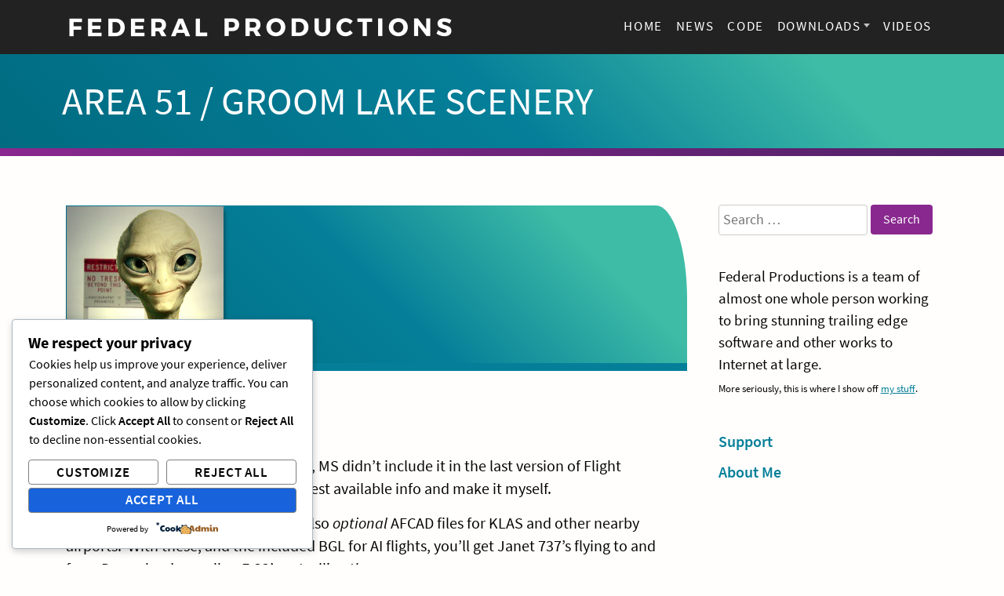

--- FILE ---
content_type: text/css
request_url: https://www.federalproductions.com/wp-content/themes/the-classicpress-theme-child/style.css?ver=20250825
body_size: 870
content:
/*
Theme Name: The Classicpress Theme Child
Theme URL: https://federalproductions.com/
Description: Adds custom stuff to Classicpress Theme
Author: Ted Thompson
Author URL: https://tg626.net
Template: the-classicpress-theme
Text Domain: the-classicpress-theme-child
*/

div.vscf-info {
    font-size: xxx-large;
}

.page-id-4154 #main h4 {
    margin-top: .5em;
    padding-top: 0;
	padding-left: 3px;
    background: #057f99;
    border-radius: 3px;
	color: #fff;
}

a.su-button::after {
    content: unset!important;
}

.wp-caption-text {
	font-size: 0.9rem;
}

pre {
	text-wrap-mode: wrap;
	font-weight: bold;
	background: #333;
	color: #090;
	border-radius: 3.5% / 50%
}
.page-list-ext-item h3 {
    padding-top: unset;
}

.game-page .post-thumbnail {
	background: #333;
}

.game-page .post-thumbnail img {
	padding:20px;
}

.post-thumbnail {
	text-align: center;
}

.ltgraybg {
	background: #e7e7e7;
}

.align-right {
	text-align: right;
}

.align-center {
	text-align: center;
}

.has-small-font-size {
    font-size: 0.8rem !important;
}
.has-medium-font-size {
    font-size: 1.05rem !important;
}
.has-large-font-size {
    font-size: 1.20rem !important;
}
.has-x-large-font-size {
    font-size: 1.85rem !important;
}
.has-xx-large-font-size {
    font-size: 2.5rem !important;
}

#page-title {
	text-transform: uppercase;
}

.dl-cat-table.su-table table,
.dl-cat-table.su-table table td {
	border: none!important;
}

.dl-cat-table.su-table table td {
	padding-top: 30px!important;
	padding-bottom: 30px!important;
}
 
header#masthead {
	background-color: #222222;
}

footer#colophon {
	background-color: #333333;
}

#colophon p {
	font-size: .8em;
}

.github-embed a{
	overflow-wrap: break-word;
} 

.rounded {
    border-width:1px;
	border-radius:25px;
}
.small-gap {
   gap:0.4em;
}
.video_image_frame img {
   object-position: center!important;
}
.align-center {
   text-align:center;
}
.hidden {
   display:none;
}
.quotes-llama-widget-random img {
   filter:brightness(50%);
   aspect-ratio: 2/3;
}

/* Mobile specific rules */
@media screen and (max-width: 899px) {
	.ko-fi-button {
	    text-align: center!important;
	}
}

/* Desktop Specific Rules */
@media screen and (min-width: 601px) {
	.download-page .post-thumbnail img {
		margin-top: 1px;
		margin-left: 1px;
	}
	.download-page .post-thumbnail {
		text-align: left;
		background: #3EBCA6;
        background: linear-gradient(225deg, rgba(62, 188, 166, 1) 18%, rgba(5, 127, 153, 1) 50%, rgba(0, 107, 129, 1) 100%);
        border-top-right-radius: 40px 120px;
	}
	
	.download-page .post-thumbnail img {
		height: 200px;
		width: auto;
		box-shadow: 2.4px 4.8px 4.8px hsl(0deg 0% 0% / 0.43);
		background: #333;
	}
}